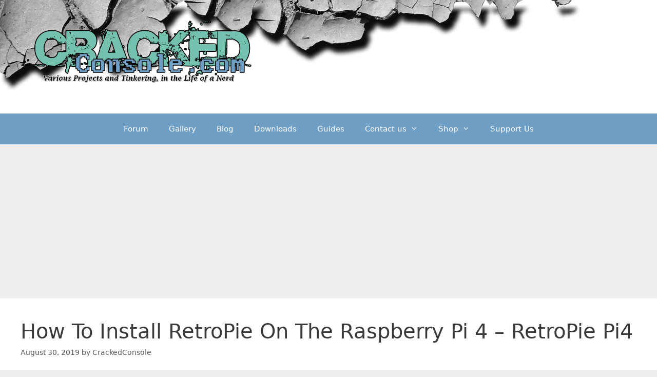

--- FILE ---
content_type: text/html; charset=UTF-8
request_url: https://www.crackedconsole.com/2019/08/30/how-to-install-retropie-on-the-raspberry-pi-4-retropie-pi4/
body_size: 13463
content:
<!DOCTYPE html>
<html lang="en">
<head>
	<meta charset="UTF-8">
	<meta name='robots' content='index, follow, max-image-preview:large, max-snippet:-1, max-video-preview:-1' />
<meta name="viewport" content="width=device-width, initial-scale=1">
	<!-- This site is optimized with the Yoast SEO plugin v25.5 - https://yoast.com/wordpress/plugins/seo/ -->
	<title>How To Install RetroPie On The Raspberry Pi 4 - RetroPie Pi4 - CrackedConsole</title>
	<link rel="canonical" href="https://www.crackedconsole.com/2019/08/30/how-to-install-retropie-on-the-raspberry-pi-4-retropie-pi4/" />
	<meta property="og:locale" content="en_US" />
	<meta property="og:type" content="article" />
	<meta property="og:title" content="How To Install RetroPie On The Raspberry Pi 4 - RetroPie Pi4 - CrackedConsole" />
	<meta property="og:description" content="In this video, I show you how to install RetroPie on The new Raspberry Pi 4,. As of making this video, we are still waiting on an official RetroPie image from the RetroPie team so this tutorial is a bit different. We will be installing RetroPie inside of Raspbian I also show you how to ... Read more" />
	<meta property="og:url" content="https://www.crackedconsole.com/2019/08/30/how-to-install-retropie-on-the-raspberry-pi-4-retropie-pi4/" />
	<meta property="og:site_name" content="CrackedConsole" />
	<meta property="article:published_time" content="2019-08-30T16:15:02+00:00" />
	<meta property="article:modified_time" content="2020-02-12T01:40:58+00:00" />
	<meta name="author" content="CrackedConsole" />
	<meta name="twitter:card" content="summary_large_image" />
	<meta name="twitter:creator" content="@crackedconsole" />
	<meta name="twitter:site" content="@crackedconsole" />
	<meta name="twitter:label1" content="Written by" />
	<meta name="twitter:data1" content="CrackedConsole" />
	<script type="application/ld+json" class="yoast-schema-graph">{"@context":"https://schema.org","@graph":[{"@type":"Article","@id":"https://www.crackedconsole.com/2019/08/30/how-to-install-retropie-on-the-raspberry-pi-4-retropie-pi4/#article","isPartOf":{"@id":"https://www.crackedconsole.com/2019/08/30/how-to-install-retropie-on-the-raspberry-pi-4-retropie-pi4/"},"author":{"name":"CrackedConsole","@id":"https://www.crackedconsole.com/#/schema/person/fe6383de81958e4c46698effdd291595"},"headline":"How To Install RetroPie On The Raspberry Pi 4 &#8211; RetroPie Pi4","datePublished":"2019-08-30T16:15:02+00:00","dateModified":"2020-02-12T01:40:58+00:00","mainEntityOfPage":{"@id":"https://www.crackedconsole.com/2019/08/30/how-to-install-retropie-on-the-raspberry-pi-4-retropie-pi4/"},"wordCount":87,"commentCount":0,"publisher":{"@id":"https://www.crackedconsole.com/#organization"},"articleSection":["External News","Gaming","RaspberryPi"],"inLanguage":"en","potentialAction":[{"@type":"CommentAction","name":"Comment","target":["https://www.crackedconsole.com/2019/08/30/how-to-install-retropie-on-the-raspberry-pi-4-retropie-pi4/#respond"]}]},{"@type":"WebPage","@id":"https://www.crackedconsole.com/2019/08/30/how-to-install-retropie-on-the-raspberry-pi-4-retropie-pi4/","url":"https://www.crackedconsole.com/2019/08/30/how-to-install-retropie-on-the-raspberry-pi-4-retropie-pi4/","name":"How To Install RetroPie On The Raspberry Pi 4 - RetroPie Pi4 - CrackedConsole","isPartOf":{"@id":"https://www.crackedconsole.com/#website"},"datePublished":"2019-08-30T16:15:02+00:00","dateModified":"2020-02-12T01:40:58+00:00","breadcrumb":{"@id":"https://www.crackedconsole.com/2019/08/30/how-to-install-retropie-on-the-raspberry-pi-4-retropie-pi4/#breadcrumb"},"inLanguage":"en","potentialAction":[{"@type":"ReadAction","target":["https://www.crackedconsole.com/2019/08/30/how-to-install-retropie-on-the-raspberry-pi-4-retropie-pi4/"]}]},{"@type":"BreadcrumbList","@id":"https://www.crackedconsole.com/2019/08/30/how-to-install-retropie-on-the-raspberry-pi-4-retropie-pi4/#breadcrumb","itemListElement":[{"@type":"ListItem","position":1,"name":"Home","item":"https://www.crackedconsole.com/"},{"@type":"ListItem","position":2,"name":"How To Install RetroPie On The Raspberry Pi 4 &#8211; RetroPie Pi4"}]},{"@type":"WebSite","@id":"https://www.crackedconsole.com/#website","url":"https://www.crackedconsole.com/","name":"CrackedConsole","description":"Various Projects and Tinkering, in the Life of a Nerd","publisher":{"@id":"https://www.crackedconsole.com/#organization"},"potentialAction":[{"@type":"SearchAction","target":{"@type":"EntryPoint","urlTemplate":"https://www.crackedconsole.com/?s={search_term_string}"},"query-input":{"@type":"PropertyValueSpecification","valueRequired":true,"valueName":"search_term_string"}}],"inLanguage":"en"},{"@type":"Organization","@id":"https://www.crackedconsole.com/#organization","name":"Crackedconsole","url":"https://www.crackedconsole.com/","logo":{"@type":"ImageObject","inLanguage":"en","@id":"https://www.crackedconsole.com/#/schema/logo/image/","url":"https://www.crackedconsole.com/wp-content/uploads/2019/01/CC-Logo-Large.png","contentUrl":"https://www.crackedconsole.com/wp-content/uploads/2019/01/CC-Logo-Large.png","width":800,"height":196,"caption":"Crackedconsole"},"image":{"@id":"https://www.crackedconsole.com/#/schema/logo/image/"},"sameAs":["https://x.com/crackedconsole","https://www.instagram.com/crackedconsole_com/","https://www.pinterest.com/Crackedconsole/","https://www.youtube.com/channel/UCdqLVf5isupEvVoMtbyH9xA"]},{"@type":"Person","@id":"https://www.crackedconsole.com/#/schema/person/fe6383de81958e4c46698effdd291595","name":"CrackedConsole","image":{"@type":"ImageObject","inLanguage":"en","@id":"https://www.crackedconsole.com/#/schema/person/image/","url":"https://secure.gravatar.com/avatar/8b3adf0f575f46a74f13f796f85fb95d?s=96&d=mm&r=g","contentUrl":"https://secure.gravatar.com/avatar/8b3adf0f575f46a74f13f796f85fb95d?s=96&d=mm&r=g","caption":"CrackedConsole"},"sameAs":["https://www.crackedconsole.com","https://www.instagram.com/crackedconsole_com/","https://www.pinterest.com/Crackedconsole/","https://x.com/crackedconsole","https://www.youtube.com/channel/UCdqLVf5isupEvVoMtbyH9xA"],"url":"https://www.crackedconsole.com/author/crackedconsole/"}]}</script>
	<!-- / Yoast SEO plugin. -->


<link rel="alternate" type="application/rss+xml" title="CrackedConsole &raquo; Feed" href="https://www.crackedconsole.com/feed/" />
<link rel="alternate" type="application/rss+xml" title="CrackedConsole &raquo; Comments Feed" href="https://www.crackedconsole.com/comments/feed/" />
<link rel="alternate" type="application/rss+xml" title="CrackedConsole &raquo; How To Install RetroPie On The Raspberry Pi 4 &#8211; RetroPie Pi4 Comments Feed" href="https://www.crackedconsole.com/2019/08/30/how-to-install-retropie-on-the-raspberry-pi-4-retropie-pi4/feed/" />
<script>
window._wpemojiSettings = {"baseUrl":"https:\/\/s.w.org\/images\/core\/emoji\/15.0.3\/72x72\/","ext":".png","svgUrl":"https:\/\/s.w.org\/images\/core\/emoji\/15.0.3\/svg\/","svgExt":".svg","source":{"concatemoji":"https:\/\/www.crackedconsole.com\/wp-includes\/js\/wp-emoji-release.min.js?ver=6.6.4"}};
/*! This file is auto-generated */
!function(i,n){var o,s,e;function c(e){try{var t={supportTests:e,timestamp:(new Date).valueOf()};sessionStorage.setItem(o,JSON.stringify(t))}catch(e){}}function p(e,t,n){e.clearRect(0,0,e.canvas.width,e.canvas.height),e.fillText(t,0,0);var t=new Uint32Array(e.getImageData(0,0,e.canvas.width,e.canvas.height).data),r=(e.clearRect(0,0,e.canvas.width,e.canvas.height),e.fillText(n,0,0),new Uint32Array(e.getImageData(0,0,e.canvas.width,e.canvas.height).data));return t.every(function(e,t){return e===r[t]})}function u(e,t,n){switch(t){case"flag":return n(e,"\ud83c\udff3\ufe0f\u200d\u26a7\ufe0f","\ud83c\udff3\ufe0f\u200b\u26a7\ufe0f")?!1:!n(e,"\ud83c\uddfa\ud83c\uddf3","\ud83c\uddfa\u200b\ud83c\uddf3")&&!n(e,"\ud83c\udff4\udb40\udc67\udb40\udc62\udb40\udc65\udb40\udc6e\udb40\udc67\udb40\udc7f","\ud83c\udff4\u200b\udb40\udc67\u200b\udb40\udc62\u200b\udb40\udc65\u200b\udb40\udc6e\u200b\udb40\udc67\u200b\udb40\udc7f");case"emoji":return!n(e,"\ud83d\udc26\u200d\u2b1b","\ud83d\udc26\u200b\u2b1b")}return!1}function f(e,t,n){var r="undefined"!=typeof WorkerGlobalScope&&self instanceof WorkerGlobalScope?new OffscreenCanvas(300,150):i.createElement("canvas"),a=r.getContext("2d",{willReadFrequently:!0}),o=(a.textBaseline="top",a.font="600 32px Arial",{});return e.forEach(function(e){o[e]=t(a,e,n)}),o}function t(e){var t=i.createElement("script");t.src=e,t.defer=!0,i.head.appendChild(t)}"undefined"!=typeof Promise&&(o="wpEmojiSettingsSupports",s=["flag","emoji"],n.supports={everything:!0,everythingExceptFlag:!0},e=new Promise(function(e){i.addEventListener("DOMContentLoaded",e,{once:!0})}),new Promise(function(t){var n=function(){try{var e=JSON.parse(sessionStorage.getItem(o));if("object"==typeof e&&"number"==typeof e.timestamp&&(new Date).valueOf()<e.timestamp+604800&&"object"==typeof e.supportTests)return e.supportTests}catch(e){}return null}();if(!n){if("undefined"!=typeof Worker&&"undefined"!=typeof OffscreenCanvas&&"undefined"!=typeof URL&&URL.createObjectURL&&"undefined"!=typeof Blob)try{var e="postMessage("+f.toString()+"("+[JSON.stringify(s),u.toString(),p.toString()].join(",")+"));",r=new Blob([e],{type:"text/javascript"}),a=new Worker(URL.createObjectURL(r),{name:"wpTestEmojiSupports"});return void(a.onmessage=function(e){c(n=e.data),a.terminate(),t(n)})}catch(e){}c(n=f(s,u,p))}t(n)}).then(function(e){for(var t in e)n.supports[t]=e[t],n.supports.everything=n.supports.everything&&n.supports[t],"flag"!==t&&(n.supports.everythingExceptFlag=n.supports.everythingExceptFlag&&n.supports[t]);n.supports.everythingExceptFlag=n.supports.everythingExceptFlag&&!n.supports.flag,n.DOMReady=!1,n.readyCallback=function(){n.DOMReady=!0}}).then(function(){return e}).then(function(){var e;n.supports.everything||(n.readyCallback(),(e=n.source||{}).concatemoji?t(e.concatemoji):e.wpemoji&&e.twemoji&&(t(e.twemoji),t(e.wpemoji)))}))}((window,document),window._wpemojiSettings);
</script>
<style id='wp-emoji-styles-inline-css'>

	img.wp-smiley, img.emoji {
		display: inline !important;
		border: none !important;
		box-shadow: none !important;
		height: 1em !important;
		width: 1em !important;
		margin: 0 0.07em !important;
		vertical-align: -0.1em !important;
		background: none !important;
		padding: 0 !important;
	}
</style>
<link rel='stylesheet' id='wp-block-library-css' href='https://www.crackedconsole.com/wp-includes/css/dist/block-library/style.min.css?ver=6.6.4' media='all' />
<style id='classic-theme-styles-inline-css'>
/*! This file is auto-generated */
.wp-block-button__link{color:#fff;background-color:#32373c;border-radius:9999px;box-shadow:none;text-decoration:none;padding:calc(.667em + 2px) calc(1.333em + 2px);font-size:1.125em}.wp-block-file__button{background:#32373c;color:#fff;text-decoration:none}
</style>
<style id='global-styles-inline-css'>
:root{--wp--preset--aspect-ratio--square: 1;--wp--preset--aspect-ratio--4-3: 4/3;--wp--preset--aspect-ratio--3-4: 3/4;--wp--preset--aspect-ratio--3-2: 3/2;--wp--preset--aspect-ratio--2-3: 2/3;--wp--preset--aspect-ratio--16-9: 16/9;--wp--preset--aspect-ratio--9-16: 9/16;--wp--preset--color--black: #000000;--wp--preset--color--cyan-bluish-gray: #abb8c3;--wp--preset--color--white: #ffffff;--wp--preset--color--pale-pink: #f78da7;--wp--preset--color--vivid-red: #cf2e2e;--wp--preset--color--luminous-vivid-orange: #ff6900;--wp--preset--color--luminous-vivid-amber: #fcb900;--wp--preset--color--light-green-cyan: #7bdcb5;--wp--preset--color--vivid-green-cyan: #00d084;--wp--preset--color--pale-cyan-blue: #8ed1fc;--wp--preset--color--vivid-cyan-blue: #0693e3;--wp--preset--color--vivid-purple: #9b51e0;--wp--preset--color--contrast: var(--contrast);--wp--preset--color--contrast-2: var(--contrast-2);--wp--preset--color--contrast-3: var(--contrast-3);--wp--preset--color--base: var(--base);--wp--preset--color--base-2: var(--base-2);--wp--preset--color--base-3: var(--base-3);--wp--preset--color--accent: var(--accent);--wp--preset--gradient--vivid-cyan-blue-to-vivid-purple: linear-gradient(135deg,rgba(6,147,227,1) 0%,rgb(155,81,224) 100%);--wp--preset--gradient--light-green-cyan-to-vivid-green-cyan: linear-gradient(135deg,rgb(122,220,180) 0%,rgb(0,208,130) 100%);--wp--preset--gradient--luminous-vivid-amber-to-luminous-vivid-orange: linear-gradient(135deg,rgba(252,185,0,1) 0%,rgba(255,105,0,1) 100%);--wp--preset--gradient--luminous-vivid-orange-to-vivid-red: linear-gradient(135deg,rgba(255,105,0,1) 0%,rgb(207,46,46) 100%);--wp--preset--gradient--very-light-gray-to-cyan-bluish-gray: linear-gradient(135deg,rgb(238,238,238) 0%,rgb(169,184,195) 100%);--wp--preset--gradient--cool-to-warm-spectrum: linear-gradient(135deg,rgb(74,234,220) 0%,rgb(151,120,209) 20%,rgb(207,42,186) 40%,rgb(238,44,130) 60%,rgb(251,105,98) 80%,rgb(254,248,76) 100%);--wp--preset--gradient--blush-light-purple: linear-gradient(135deg,rgb(255,206,236) 0%,rgb(152,150,240) 100%);--wp--preset--gradient--blush-bordeaux: linear-gradient(135deg,rgb(254,205,165) 0%,rgb(254,45,45) 50%,rgb(107,0,62) 100%);--wp--preset--gradient--luminous-dusk: linear-gradient(135deg,rgb(255,203,112) 0%,rgb(199,81,192) 50%,rgb(65,88,208) 100%);--wp--preset--gradient--pale-ocean: linear-gradient(135deg,rgb(255,245,203) 0%,rgb(182,227,212) 50%,rgb(51,167,181) 100%);--wp--preset--gradient--electric-grass: linear-gradient(135deg,rgb(202,248,128) 0%,rgb(113,206,126) 100%);--wp--preset--gradient--midnight: linear-gradient(135deg,rgb(2,3,129) 0%,rgb(40,116,252) 100%);--wp--preset--font-size--small: 13px;--wp--preset--font-size--medium: 20px;--wp--preset--font-size--large: 36px;--wp--preset--font-size--x-large: 42px;--wp--preset--spacing--20: 0.44rem;--wp--preset--spacing--30: 0.67rem;--wp--preset--spacing--40: 1rem;--wp--preset--spacing--50: 1.5rem;--wp--preset--spacing--60: 2.25rem;--wp--preset--spacing--70: 3.38rem;--wp--preset--spacing--80: 5.06rem;--wp--preset--shadow--natural: 6px 6px 9px rgba(0, 0, 0, 0.2);--wp--preset--shadow--deep: 12px 12px 50px rgba(0, 0, 0, 0.4);--wp--preset--shadow--sharp: 6px 6px 0px rgba(0, 0, 0, 0.2);--wp--preset--shadow--outlined: 6px 6px 0px -3px rgba(255, 255, 255, 1), 6px 6px rgba(0, 0, 0, 1);--wp--preset--shadow--crisp: 6px 6px 0px rgba(0, 0, 0, 1);}:where(.is-layout-flex){gap: 0.5em;}:where(.is-layout-grid){gap: 0.5em;}body .is-layout-flex{display: flex;}.is-layout-flex{flex-wrap: wrap;align-items: center;}.is-layout-flex > :is(*, div){margin: 0;}body .is-layout-grid{display: grid;}.is-layout-grid > :is(*, div){margin: 0;}:where(.wp-block-columns.is-layout-flex){gap: 2em;}:where(.wp-block-columns.is-layout-grid){gap: 2em;}:where(.wp-block-post-template.is-layout-flex){gap: 1.25em;}:where(.wp-block-post-template.is-layout-grid){gap: 1.25em;}.has-black-color{color: var(--wp--preset--color--black) !important;}.has-cyan-bluish-gray-color{color: var(--wp--preset--color--cyan-bluish-gray) !important;}.has-white-color{color: var(--wp--preset--color--white) !important;}.has-pale-pink-color{color: var(--wp--preset--color--pale-pink) !important;}.has-vivid-red-color{color: var(--wp--preset--color--vivid-red) !important;}.has-luminous-vivid-orange-color{color: var(--wp--preset--color--luminous-vivid-orange) !important;}.has-luminous-vivid-amber-color{color: var(--wp--preset--color--luminous-vivid-amber) !important;}.has-light-green-cyan-color{color: var(--wp--preset--color--light-green-cyan) !important;}.has-vivid-green-cyan-color{color: var(--wp--preset--color--vivid-green-cyan) !important;}.has-pale-cyan-blue-color{color: var(--wp--preset--color--pale-cyan-blue) !important;}.has-vivid-cyan-blue-color{color: var(--wp--preset--color--vivid-cyan-blue) !important;}.has-vivid-purple-color{color: var(--wp--preset--color--vivid-purple) !important;}.has-black-background-color{background-color: var(--wp--preset--color--black) !important;}.has-cyan-bluish-gray-background-color{background-color: var(--wp--preset--color--cyan-bluish-gray) !important;}.has-white-background-color{background-color: var(--wp--preset--color--white) !important;}.has-pale-pink-background-color{background-color: var(--wp--preset--color--pale-pink) !important;}.has-vivid-red-background-color{background-color: var(--wp--preset--color--vivid-red) !important;}.has-luminous-vivid-orange-background-color{background-color: var(--wp--preset--color--luminous-vivid-orange) !important;}.has-luminous-vivid-amber-background-color{background-color: var(--wp--preset--color--luminous-vivid-amber) !important;}.has-light-green-cyan-background-color{background-color: var(--wp--preset--color--light-green-cyan) !important;}.has-vivid-green-cyan-background-color{background-color: var(--wp--preset--color--vivid-green-cyan) !important;}.has-pale-cyan-blue-background-color{background-color: var(--wp--preset--color--pale-cyan-blue) !important;}.has-vivid-cyan-blue-background-color{background-color: var(--wp--preset--color--vivid-cyan-blue) !important;}.has-vivid-purple-background-color{background-color: var(--wp--preset--color--vivid-purple) !important;}.has-black-border-color{border-color: var(--wp--preset--color--black) !important;}.has-cyan-bluish-gray-border-color{border-color: var(--wp--preset--color--cyan-bluish-gray) !important;}.has-white-border-color{border-color: var(--wp--preset--color--white) !important;}.has-pale-pink-border-color{border-color: var(--wp--preset--color--pale-pink) !important;}.has-vivid-red-border-color{border-color: var(--wp--preset--color--vivid-red) !important;}.has-luminous-vivid-orange-border-color{border-color: var(--wp--preset--color--luminous-vivid-orange) !important;}.has-luminous-vivid-amber-border-color{border-color: var(--wp--preset--color--luminous-vivid-amber) !important;}.has-light-green-cyan-border-color{border-color: var(--wp--preset--color--light-green-cyan) !important;}.has-vivid-green-cyan-border-color{border-color: var(--wp--preset--color--vivid-green-cyan) !important;}.has-pale-cyan-blue-border-color{border-color: var(--wp--preset--color--pale-cyan-blue) !important;}.has-vivid-cyan-blue-border-color{border-color: var(--wp--preset--color--vivid-cyan-blue) !important;}.has-vivid-purple-border-color{border-color: var(--wp--preset--color--vivid-purple) !important;}.has-vivid-cyan-blue-to-vivid-purple-gradient-background{background: var(--wp--preset--gradient--vivid-cyan-blue-to-vivid-purple) !important;}.has-light-green-cyan-to-vivid-green-cyan-gradient-background{background: var(--wp--preset--gradient--light-green-cyan-to-vivid-green-cyan) !important;}.has-luminous-vivid-amber-to-luminous-vivid-orange-gradient-background{background: var(--wp--preset--gradient--luminous-vivid-amber-to-luminous-vivid-orange) !important;}.has-luminous-vivid-orange-to-vivid-red-gradient-background{background: var(--wp--preset--gradient--luminous-vivid-orange-to-vivid-red) !important;}.has-very-light-gray-to-cyan-bluish-gray-gradient-background{background: var(--wp--preset--gradient--very-light-gray-to-cyan-bluish-gray) !important;}.has-cool-to-warm-spectrum-gradient-background{background: var(--wp--preset--gradient--cool-to-warm-spectrum) !important;}.has-blush-light-purple-gradient-background{background: var(--wp--preset--gradient--blush-light-purple) !important;}.has-blush-bordeaux-gradient-background{background: var(--wp--preset--gradient--blush-bordeaux) !important;}.has-luminous-dusk-gradient-background{background: var(--wp--preset--gradient--luminous-dusk) !important;}.has-pale-ocean-gradient-background{background: var(--wp--preset--gradient--pale-ocean) !important;}.has-electric-grass-gradient-background{background: var(--wp--preset--gradient--electric-grass) !important;}.has-midnight-gradient-background{background: var(--wp--preset--gradient--midnight) !important;}.has-small-font-size{font-size: var(--wp--preset--font-size--small) !important;}.has-medium-font-size{font-size: var(--wp--preset--font-size--medium) !important;}.has-large-font-size{font-size: var(--wp--preset--font-size--large) !important;}.has-x-large-font-size{font-size: var(--wp--preset--font-size--x-large) !important;}
:where(.wp-block-post-template.is-layout-flex){gap: 1.25em;}:where(.wp-block-post-template.is-layout-grid){gap: 1.25em;}
:where(.wp-block-columns.is-layout-flex){gap: 2em;}:where(.wp-block-columns.is-layout-grid){gap: 2em;}
:root :where(.wp-block-pullquote){font-size: 1.5em;line-height: 1.6;}
</style>
<link rel='stylesheet' id='wpdm-fonticon-css' href='https://www.crackedconsole.com/wp-content/plugins/download-manager/assets/wpdm-iconfont/css/wpdm-icons.css?ver=6.6.4' media='all' />
<link rel='stylesheet' id='wpdm-front-css' href='https://www.crackedconsole.com/wp-content/plugins/download-manager/assets/css/front.min.css?ver=6.6.4' media='all' />
<link rel='stylesheet' id='simplelightbox-0-css' href='https://www.crackedconsole.com/wp-content/plugins/nextgen-gallery/static/Lightbox/simplelightbox/simple-lightbox.css?ver=3.59.12' media='all' />
<link rel='stylesheet' id='generate-style-grid-css' href='https://www.crackedconsole.com/wp-content/themes/generatepress/assets/css/unsemantic-grid.min.css?ver=3.6.0' media='all' />
<link rel='stylesheet' id='generate-style-css' href='https://www.crackedconsole.com/wp-content/themes/generatepress/assets/css/style.min.css?ver=3.6.0' media='all' />
<style id='generate-style-inline-css'>
body{background-color:#efefef;color:#3a3a3a;}a{color:#50a0a0;}a:hover, a:focus, a:active{color:#000000;}body .grid-container{max-width:2000px;}.wp-block-group__inner-container{max-width:2000px;margin-left:auto;margin-right:auto;}.site-header .header-image{width:450px;}.generate-back-to-top{font-size:20px;border-radius:3px;position:fixed;bottom:30px;right:30px;line-height:40px;width:40px;text-align:center;z-index:10;transition:opacity 300ms ease-in-out;opacity:0.1;transform:translateY(1000px);}.generate-back-to-top__show{opacity:1;transform:translateY(0);}:root{--contrast:#222222;--contrast-2:#575760;--contrast-3:#b2b2be;--base:#f0f0f0;--base-2:#f7f8f9;--base-3:#ffffff;--accent:#1e73be;}:root .has-contrast-color{color:var(--contrast);}:root .has-contrast-background-color{background-color:var(--contrast);}:root .has-contrast-2-color{color:var(--contrast-2);}:root .has-contrast-2-background-color{background-color:var(--contrast-2);}:root .has-contrast-3-color{color:var(--contrast-3);}:root .has-contrast-3-background-color{background-color:var(--contrast-3);}:root .has-base-color{color:var(--base);}:root .has-base-background-color{background-color:var(--base);}:root .has-base-2-color{color:var(--base-2);}:root .has-base-2-background-color{background-color:var(--base-2);}:root .has-base-3-color{color:var(--base-3);}:root .has-base-3-background-color{background-color:var(--base-3);}:root .has-accent-color{color:var(--accent);}:root .has-accent-background-color{background-color:var(--accent);}body, button, input, select, textarea{font-family:-apple-system, system-ui, BlinkMacSystemFont, "Segoe UI", Helvetica, Arial, sans-serif, "Apple Color Emoji", "Segoe UI Emoji", "Segoe UI Symbol";}body{line-height:1.5;}.entry-content > [class*="wp-block-"]:not(:last-child):not(.wp-block-heading){margin-bottom:1.5em;}.main-title{font-size:45px;}.main-navigation .main-nav ul ul li a{font-size:14px;}.sidebar .widget, .footer-widgets .widget{font-size:17px;}h1{font-weight:300;font-size:40px;}h2{font-weight:300;font-size:30px;}h3{font-size:20px;}h4{font-size:inherit;}h5{font-size:inherit;}@media (max-width:768px){.main-title{font-size:30px;}h1{font-size:30px;}h2{font-size:25px;}}.top-bar{background-color:#636363;color:#ffffff;}.top-bar a{color:#ffffff;}.top-bar a:hover{color:#303030;}.site-header{background-color:#ffffff;color:#3a3a3a;}.site-header a{color:#3a3a3a;}.main-title a,.main-title a:hover{color:#222222;}.site-description{color:#757575;}.main-navigation,.main-navigation ul ul{background-color:#6f9fc5;}.main-navigation .main-nav ul li a, .main-navigation .menu-toggle, .main-navigation .menu-bar-items{color:#ffffff;}.main-navigation .main-nav ul li:not([class*="current-menu-"]):hover > a, .main-navigation .main-nav ul li:not([class*="current-menu-"]):focus > a, .main-navigation .main-nav ul li.sfHover:not([class*="current-menu-"]) > a, .main-navigation .menu-bar-item:hover > a, .main-navigation .menu-bar-item.sfHover > a{color:#ffffff;background-color:#74c1af;}button.menu-toggle:hover,button.menu-toggle:focus,.main-navigation .mobile-bar-items a,.main-navigation .mobile-bar-items a:hover,.main-navigation .mobile-bar-items a:focus{color:#ffffff;}.main-navigation .main-nav ul li[class*="current-menu-"] > a{color:#ffffff;background-color:#74c1af;}.navigation-search input[type="search"],.navigation-search input[type="search"]:active, .navigation-search input[type="search"]:focus, .main-navigation .main-nav ul li.search-item.active > a, .main-navigation .menu-bar-items .search-item.active > a{color:#ffffff;background-color:#74c1af;}.main-navigation ul ul{background-color:#74c1af;}.main-navigation .main-nav ul ul li a{color:#ffffff;}.main-navigation .main-nav ul ul li:not([class*="current-menu-"]):hover > a,.main-navigation .main-nav ul ul li:not([class*="current-menu-"]):focus > a, .main-navigation .main-nav ul ul li.sfHover:not([class*="current-menu-"]) > a{color:#bbd2e8;background-color:#74c1af;}.main-navigation .main-nav ul ul li[class*="current-menu-"] > a{color:#bbd2e8;background-color:#74c1af;}.separate-containers .inside-article, .separate-containers .comments-area, .separate-containers .page-header, .one-container .container, .separate-containers .paging-navigation, .inside-page-header{background-color:#ffffff;}.entry-meta{color:#595959;}.entry-meta a{color:#595959;}.entry-meta a:hover{color:#1e73be;}.sidebar .widget{background-color:#ffffff;}.sidebar .widget .widget-title{color:#000000;}.footer-widgets{background-color:#ffffff;}.footer-widgets .widget-title{color:#000000;}.site-info{color:#ffffff;background-color:#222222;}.site-info a{color:#ffffff;}.site-info a:hover{color:#606060;}.footer-bar .widget_nav_menu .current-menu-item a{color:#606060;}input[type="text"],input[type="email"],input[type="url"],input[type="password"],input[type="search"],input[type="tel"],input[type="number"],textarea,select{color:#666666;background-color:#fafafa;border-color:#cccccc;}input[type="text"]:focus,input[type="email"]:focus,input[type="url"]:focus,input[type="password"]:focus,input[type="search"]:focus,input[type="tel"]:focus,input[type="number"]:focus,textarea:focus,select:focus{color:#666666;background-color:#ffffff;border-color:#bfbfbf;}button,html input[type="button"],input[type="reset"],input[type="submit"],a.button,a.wp-block-button__link:not(.has-background){color:#ffffff;background-color:#666666;}button:hover,html input[type="button"]:hover,input[type="reset"]:hover,input[type="submit"]:hover,a.button:hover,button:focus,html input[type="button"]:focus,input[type="reset"]:focus,input[type="submit"]:focus,a.button:focus,a.wp-block-button__link:not(.has-background):active,a.wp-block-button__link:not(.has-background):focus,a.wp-block-button__link:not(.has-background):hover{color:#ffffff;background-color:#3f3f3f;}a.generate-back-to-top{background-color:rgba( 0,0,0,0.4 );color:#ffffff;}a.generate-back-to-top:hover,a.generate-back-to-top:focus{background-color:rgba( 0,0,0,0.6 );color:#ffffff;}:root{--gp-search-modal-bg-color:var(--base-3);--gp-search-modal-text-color:var(--contrast);--gp-search-modal-overlay-bg-color:rgba(0,0,0,0.2);}@media (max-width:768px){.main-navigation .menu-bar-item:hover > a, .main-navigation .menu-bar-item.sfHover > a{background:none;color:#ffffff;}}.inside-top-bar{padding:10px;}.inside-header{padding:40px;}.site-main .wp-block-group__inner-container{padding:40px;}.entry-content .alignwide, body:not(.no-sidebar) .entry-content .alignfull{margin-left:-40px;width:calc(100% + 80px);max-width:calc(100% + 80px);}.rtl .menu-item-has-children .dropdown-menu-toggle{padding-left:20px;}.rtl .main-navigation .main-nav ul li.menu-item-has-children > a{padding-right:20px;}.site-info{padding:20px;}@media (max-width:768px){.separate-containers .inside-article, .separate-containers .comments-area, .separate-containers .page-header, .separate-containers .paging-navigation, .one-container .site-content, .inside-page-header{padding:30px;}.site-main .wp-block-group__inner-container{padding:30px;}.site-info{padding-right:10px;padding-left:10px;}.entry-content .alignwide, body:not(.no-sidebar) .entry-content .alignfull{margin-left:-30px;width:calc(100% + 60px);max-width:calc(100% + 60px);}}.one-container .sidebar .widget{padding:0px;}/* End cached CSS */@media (max-width:768px){.main-navigation .menu-toggle,.main-navigation .mobile-bar-items,.sidebar-nav-mobile:not(#sticky-placeholder){display:block;}.main-navigation ul,.gen-sidebar-nav{display:none;}[class*="nav-float-"] .site-header .inside-header > *{float:none;clear:both;}}
</style>
<link rel='stylesheet' id='generate-mobile-style-css' href='https://www.crackedconsole.com/wp-content/themes/generatepress/assets/css/mobile.min.css?ver=3.6.0' media='all' />
<link rel='stylesheet' id='generate-font-icons-css' href='https://www.crackedconsole.com/wp-content/themes/generatepress/assets/css/components/font-icons.min.css?ver=3.6.0' media='all' />
<link rel='stylesheet' id='wpforo-widgets-css' href='https://www.crackedconsole.com/wp-content/plugins/wpforo/themes/2022/widgets.css?ver=2.4.6' media='all' />
<link rel='stylesheet' id='ngg_trigger_buttons-css' href='https://www.crackedconsole.com/wp-content/plugins/nextgen-gallery/static/GalleryDisplay/trigger_buttons.css?ver=3.59.12' media='all' />
<link rel='stylesheet' id='fontawesome_v4_shim_style-css' href='https://www.crackedconsole.com/wp-content/plugins/nextgen-gallery/static/FontAwesome/css/v4-shims.min.css?ver=6.6.4' media='all' />
<link rel='stylesheet' id='fontawesome-css' href='https://www.crackedconsole.com/wp-content/plugins/nextgen-gallery/static/FontAwesome/css/all.min.css?ver=6.6.4' media='all' />
<link rel='stylesheet' id='nextgen_pagination_style-css' href='https://www.crackedconsole.com/wp-content/plugins/nextgen-gallery/static/GalleryDisplay/pagination_style.css?ver=3.59.12' media='all' />
<link rel='stylesheet' id='nextgen_basic_thumbnails_style-css' href='https://www.crackedconsole.com/wp-content/plugins/nextgen-gallery/static/Thumbnails/nextgen_basic_thumbnails.css?ver=3.59.12' media='all' />
<link rel='stylesheet' id='nextgen_widgets_style-css' href='https://www.crackedconsole.com/wp-content/plugins/nextgen-gallery/static/Widget/display.css?ver=3.59.12' media='all' />
<link rel='stylesheet' id='__EPYT__style-css' href='https://www.crackedconsole.com/wp-content/plugins/youtube-embed-plus/styles/ytprefs.min.css?ver=14.2.3' media='all' />
<style id='__EPYT__style-inline-css'>

                .epyt-gallery-thumb {
                        width: 33.333%;
                }
                
</style>
<link rel='stylesheet' id='wpforo-dynamic-style-css' href='https://www.crackedconsole.com/wp-content/uploads/wpforo/assets/colors.css?ver=2.4.6.a5584ad99baa1460b6084468f1b02934' media='all' />
<script src="https://www.crackedconsole.com/wp-includes/js/jquery/jquery.min.js?ver=3.7.1" id="jquery-core-js"></script>
<script src="https://www.crackedconsole.com/wp-includes/js/jquery/jquery-migrate.min.js?ver=3.4.1" id="jquery-migrate-js"></script>
<script src="https://www.crackedconsole.com/wp-content/plugins/download-manager/assets/js/wpdm.min.js?ver=6.6.4" id="wpdm-frontend-js-js"></script>
<script id="wpdm-frontjs-js-extra">
var wpdm_url = {"home":"https:\/\/www.crackedconsole.com\/","site":"https:\/\/www.crackedconsole.com\/","ajax":"https:\/\/www.crackedconsole.com\/wp-admin\/admin-ajax.php"};
var wpdm_js = {"spinner":"<i class=\"wpdm-icon wpdm-sun wpdm-spin\"><\/i>","client_id":"3df9e4c32d95e3d5d74ba22026bc0e5b"};
var wpdm_strings = {"pass_var":"Password Verified!","pass_var_q":"Please click following button to start download.","start_dl":"Start Download"};
</script>
<script src="https://www.crackedconsole.com/wp-content/plugins/download-manager/assets/js/front.min.js?ver=3.3.19" id="wpdm-frontjs-js"></script>
<script src="https://www.crackedconsole.com/wp-content/plugins/links-auto-replacer/public/js/lar-public.js?ver=2.0.0" id="links-auto-replacer-js"></script>
<script id="photocrati_ajax-js-extra">
var photocrati_ajax = {"url":"https:\/\/www.crackedconsole.com\/index.php?photocrati_ajax=1","rest_url":"https:\/\/www.crackedconsole.com\/wp-json\/","wp_home_url":"https:\/\/www.crackedconsole.com","wp_site_url":"https:\/\/www.crackedconsole.com","wp_root_url":"https:\/\/www.crackedconsole.com","wp_plugins_url":"https:\/\/www.crackedconsole.com\/wp-content\/plugins","wp_content_url":"https:\/\/www.crackedconsole.com\/wp-content","wp_includes_url":"https:\/\/www.crackedconsole.com\/wp-includes\/","ngg_param_slug":"images","rest_nonce":"11eda8594f"};
</script>
<script src="https://www.crackedconsole.com/wp-content/plugins/nextgen-gallery/static/Legacy/ajax.min.js?ver=3.59.12" id="photocrati_ajax-js"></script>
<script src="https://www.crackedconsole.com/wp-content/plugins/nextgen-gallery/static/FontAwesome/js/v4-shims.min.js?ver=5.3.1" id="fontawesome_v4_shim-js"></script>
<script defer crossorigin="anonymous" data-auto-replace-svg="false" data-keep-original-source="false" data-search-pseudo-elements src="https://www.crackedconsole.com/wp-content/plugins/nextgen-gallery/static/FontAwesome/js/all.min.js?ver=5.3.1" id="fontawesome-js"></script>
<script src="https://www.crackedconsole.com/wp-content/plugins/nextgen-gallery/static/Thumbnails/nextgen_basic_thumbnails.js?ver=3.59.12" id="nextgen_basic_thumbnails_script-js"></script>
<script src="https://www.crackedconsole.com/wp-content/plugins/nextgen-gallery/static/Thumbnails/ajax_pagination.js?ver=3.59.12" id="nextgen-basic-thumbnails-ajax-pagination-js"></script>
<script id="__ytprefs__-js-extra">
var _EPYT_ = {"ajaxurl":"https:\/\/www.crackedconsole.com\/wp-admin\/admin-ajax.php","security":"4dc7fbbc90","gallery_scrolloffset":"20","eppathtoscripts":"https:\/\/www.crackedconsole.com\/wp-content\/plugins\/youtube-embed-plus\/scripts\/","eppath":"https:\/\/www.crackedconsole.com\/wp-content\/plugins\/youtube-embed-plus\/","epresponsiveselector":"[\"iframe.__youtube_prefs__\",\"iframe[src*='youtube.com']\",\"iframe[src*='youtube-nocookie.com']\",\"iframe[data-ep-src*='youtube.com']\",\"iframe[data-ep-src*='youtube-nocookie.com']\",\"iframe[data-ep-gallerysrc*='youtube.com']\"]","epdovol":"1","version":"14.2.3","evselector":"iframe.__youtube_prefs__[src], iframe[src*=\"youtube.com\/embed\/\"], iframe[src*=\"youtube-nocookie.com\/embed\/\"]","ajax_compat":"","maxres_facade":"eager","ytapi_load":"light","pause_others":"","stopMobileBuffer":"1","facade_mode":"","not_live_on_channel":""};
</script>
<script src="https://www.crackedconsole.com/wp-content/plugins/youtube-embed-plus/scripts/ytprefs.min.js?ver=14.2.3" id="__ytprefs__-js"></script>
<link rel="https://api.w.org/" href="https://www.crackedconsole.com/wp-json/" /><link rel="alternate" title="JSON" type="application/json" href="https://www.crackedconsole.com/wp-json/wp/v2/posts/2048" /><link rel="EditURI" type="application/rsd+xml" title="RSD" href="https://www.crackedconsole.com/xmlrpc.php?rsd" />
<meta name="generator" content="WordPress 6.6.4" />
<link rel='shortlink' href='https://www.crackedconsole.com/?p=2048' />
<link rel="alternate" title="oEmbed (JSON)" type="application/json+oembed" href="https://www.crackedconsole.com/wp-json/oembed/1.0/embed?url=https%3A%2F%2Fwww.crackedconsole.com%2F2019%2F08%2F30%2Fhow-to-install-retropie-on-the-raspberry-pi-4-retropie-pi4%2F" />
<link rel="alternate" title="oEmbed (XML)" type="text/xml+oembed" href="https://www.crackedconsole.com/wp-json/oembed/1.0/embed?url=https%3A%2F%2Fwww.crackedconsole.com%2F2019%2F08%2F30%2Fhow-to-install-retropie-on-the-raspberry-pi-4-retropie-pi4%2F&#038;format=xml" />
<!-- Global site tag (gtag.js) - Google Analytics -->
<script async src="https://www.googletagmanager.com/gtag/js?id=UA-66021121-1"></script>
<script>
  window.dataLayer = window.dataLayer || [];
  function gtag(){dataLayer.push(arguments);}
  gtag('js', new Date());

  gtag('config', 'UA-66021121-1');
</script>

<script async src="//pagead2.googlesyndication.com/pagead/js/adsbygoogle.js"></script>
<script>
     (adsbygoogle = window.adsbygoogle || []).push({
          google_ad_client: "ca-pub-2928140870596768",
          enable_page_level_ads: true
     });
</script>

<!-- Google Tag Manager -->
<script>(function(w,d,s,l,i){w[l]=w[l]||[];w[l].push({'gtm.start':
new Date().getTime(),event:'gtm.js'});var f=d.getElementsByTagName(s)[0],
j=d.createElement(s),dl=l!='dataLayer'?'&l='+l:'';j.async=true;j.src=
'https://www.googletagmanager.com/gtm.js?id='+i+dl;f.parentNode.insertBefore(j,f);
})(window,document,'script','dataLayer','GTM-TKMGLXN');</script>
<!-- End Google Tag Manager --><style> .lar_social_share_icon{
 				margin: 2px;
 				}</style><style type="text/css" id="simple-css-output">.inside-header.grid-container.grid-parent { background-image: url("http://www.crackedconsole.com/wp-content/uploads/2019/01/2019-CrackedConsole-Header-v1.1-nologo.png")!important; background-repeat: no-repeat!important; background-attachment: fixed!important;}.bfd-download-thumbnail { width: 25% !important; height: auto !important; display: block; margin-left: auto; margin-right: auto;}body .inside-footer-widgets.grid-container { max-width: 100%;}.active-footer-widgets-3 .footer-widget-3 { width: inherit;}.active-footer-widgets-4 .footer-widget-4 { width: inherit;}@media (max-width: 2000px) and (min-width: 768px) { .inside-footer-widgets>div:nth-child(odd) { clear: none; }}.footer-widgets { text-align: center;}.woocommerce .place-order input[type=submit] { background: #74c1af; border-color: #74c1af;}.woocommerce-checkout-review-order-table tfoot .order-total td .amount {color:#74c1af;}.woocommerce-checkout .woocommerce .argmc-wrapper .argmc-nav-buttons .button { background-color: #74c1af;; color: #FFFFFF;}</style><link rel="pingback" href="https://www.crackedconsole.com/xmlrpc.php">
<link rel="icon" href="https://www.crackedconsole.com/wp-content/uploads/2019/01/Icons-1-100x100.png" sizes="32x32" />
<link rel="icon" href="https://www.crackedconsole.com/wp-content/uploads/2019/01/Icons-1.png" sizes="192x192" />
<link rel="apple-touch-icon" href="https://www.crackedconsole.com/wp-content/uploads/2019/01/Icons-1.png" />
<meta name="msapplication-TileImage" content="https://www.crackedconsole.com/wp-content/uploads/2019/01/Icons-1.png" />
		<style id="wp-custom-css">
			.inside-header.grid-container.grid-parent {
  background-image: url("http://www.crackedconsole.com/wp-content/uploads/2019/01/2019-CrackedConsole-Header-v1.1-nologo.png")!important;
  background-repeat: no-repeat!important;
  background-attachment: fixed!important;
}

.bfd-download-thumbnail {
	width: 25% !important;
  height: auto !important;
	display: block;
  margin-left: auto;
  margin-right: auto;
}

body .inside-footer-widgets.grid-container {
    max-width: 100%;
}

.active-footer-widgets-3 .footer-widget-3 {
      width: inherit;
	    align-self:center;
}

.active-footer-widgets-4 .footer-widget-4 {
      width: inherit;
}

@media (max-width: 2000px) and (min-width: 768px) {
    .inside-footer-widgets>div:nth-child(odd) {
        clear: none;
    }
}

.footer-widgets {
	text-align: center;
}		</style>
		<meta name="generator" content="WordPress Download Manager 3.3.19" />
                <style>
        /* WPDM Link Template Styles */        </style>
                <style>

            :root {
                --color-primary: #4a8eff;
                --color-primary-rgb: 74, 142, 255;
                --color-primary-hover: #4a8eff;
                --color-primary-active: #4a8eff;
                --color-secondary: #4a8eff;
                --color-secondary-rgb: 74, 142, 255;
                --color-secondary-hover: #4a8eff;
                --color-secondary-active: #4a8eff;
                --color-success: #18ce0f;
                --color-success-rgb: 24, 206, 15;
                --color-success-hover: #4a8eff;
                --color-success-active: #4a8eff;
                --color-info: #2CA8FF;
                --color-info-rgb: 44, 168, 255;
                --color-info-hover: #2CA8FF;
                --color-info-active: #2CA8FF;
                --color-warning: #f29e0f;
                --color-warning-rgb: 242, 158, 15;
                --color-warning-hover: orange;
                --color-warning-active: orange;
                --color-danger: #ff5062;
                --color-danger-rgb: 255, 80, 98;
                --color-danger-hover: #ff5062;
                --color-danger-active: #ff5062;
                --color-green: #30b570;
                --color-blue: #0073ff;
                --color-purple: #8557D3;
                --color-red: #ff5062;
                --color-muted: rgba(69, 89, 122, 0.6);
                --wpdm-font: "Sen", -apple-system, BlinkMacSystemFont, "Segoe UI", Roboto, Helvetica, Arial, sans-serif, "Apple Color Emoji", "Segoe UI Emoji", "Segoe UI Symbol";
            }

            .wpdm-download-link.btn.btn-primary {
                border-radius: 4px;
            }


        </style>
        </head>

<body class="post-template-default single single-post postid-2048 single-format-standard wp-custom-logo wp-embed-responsive no-sidebar nav-below-header one-container fluid-header active-footer-widgets-3 nav-aligned-center header-aligned-left dropdown-hover wpf-default wpft- wpf-guest wpfu-group-4 wpf-theme-2022 wpf-is_standalone-0 wpf-boardid-0 is_wpforo_page-0 is_wpforo_url-0 is_wpforo_shortcode_page-0" itemtype="https://schema.org/Blog" itemscope>
	<a class="screen-reader-text skip-link" href="#content" title="Skip to content">Skip to content</a>		<header class="site-header" id="masthead" aria-label="Site"  itemtype="https://schema.org/WPHeader" itemscope>
			<div class="inside-header grid-container grid-parent">
							<div class="header-widget">
				<aside id="custom_html-14" class="widget_text widget inner-padding widget_custom_html"><div class="textwidget custom-html-widget"><!-- Google Tag Manager (noscript) -->
<noscript><iframe src="https://www.googletagmanager.com/ns.html?id=GTM-TKMGLXN"
height="0" width="0" style="display:none;visibility:hidden"></iframe></noscript>
<!-- End Google Tag Manager (noscript) -->

<meta name="p:domain_verify" content="b006f3a94dfa602c2d7a786ebc70c071"/>

<meta name="msvalidate.01" content="91EA9C99B3527CE64E282D65B89038F5" />

<meta name="yandex-verification" content="ea6dabb76dc2c796" /></div></aside>			</div>
			<div class="site-logo">
					<a href="https://www.crackedconsole.com/" rel="home">
						<img  class="header-image is-logo-image" alt="CrackedConsole" src="https://www.crackedconsole.com/wp-content/uploads/2019/01/CC-Logo-Giant-Tag-line.png" />
					</a>
				</div>			</div>
		</header>
				<nav class="main-navigation sub-menu-right" id="site-navigation" aria-label="Primary"  itemtype="https://schema.org/SiteNavigationElement" itemscope>
			<div class="inside-navigation grid-container grid-parent">
								<button class="menu-toggle" aria-controls="primary-menu" aria-expanded="false">
					<span class="mobile-menu">Menu</span>				</button>
						<div id="primary-menu" class="main-nav">
			<ul class="menu sf-menu">
				<li class="page_item page-item-16"><a href="https://www.crackedconsole.com/community/">Forum</a></li>
<li class="page_item page-item-31"><a href="https://www.crackedconsole.com/gallery/">Gallery</a></li>
<li class="page_item page-item-377"><a href="https://www.crackedconsole.com/project-logs/">Blog</a></li>
<li class="page_item page-item-402"><a href="https://www.crackedconsole.com/downloads/">Downloads</a></li>
<li class="page_item page-item-505"><a href="https://www.crackedconsole.com/guides/">Guides</a></li>
<li class="page_item page-item-513 menu-item-has-children"><a href="https://www.crackedconsole.com/contact-us/">Contact us<span role="presentation" class="dropdown-menu-toggle"></span></a>
<ul class='children'>
<li class="page_item page-item-3"><a href="https://www.crackedconsole.com/contact-us/privacy-policy/">Privacy Policy</a></li>
</ul>
</li>
<li class="page_item page-item-893 menu-item-has-children"><a href="https://www.crackedconsole.com/shop/">Shop<span role="presentation" class="dropdown-menu-toggle"></span></a>
<ul class='children'>
<li class="page_item page-item-4756"><a href="https://www.crackedconsole.com/shop/candistick/">Candistick</a></li>
<li class="page_item page-item-894"><a href="https://www.crackedconsole.com/shop/cart/">Cart</a></li>
<li class="page_item page-item-895"><a href="https://www.crackedconsole.com/shop/checkout/">Checkout</a></li>
<li class="page_item page-item-896"><a href="https://www.crackedconsole.com/shop/my-account/">My account</a></li>
<li class="page_item page-item-1009"><a href="https://www.crackedconsole.com/shop/terms-and-conditions/">Terms and conditions</a></li>
</ul>
</li>
<li class="page_item page-item-5601"><a href="https://www.crackedconsole.com/support-us/">Support Us</a></li>
			</ul>
		</div>
					</div>
		</nav>
		
	<div class="site grid-container container hfeed grid-parent" id="page">
				<div class="site-content" id="content">
			
	<div class="content-area grid-parent mobile-grid-100 grid-100 tablet-grid-100" id="primary">
		<main class="site-main" id="main">
			
<article id="post-2048" class="post-2048 post type-post status-publish format-standard hentry category-external_news category-gaming category-raspberrypi" itemtype="https://schema.org/CreativeWork" itemscope>
	<div class="inside-article">
					<header class="entry-header">
				<h1 class="entry-title" itemprop="headline">How To Install RetroPie On The Raspberry Pi 4 &#8211; RetroPie Pi4</h1>		<div class="entry-meta">
			<span class="posted-on"><time class="updated" datetime="2020-02-11T20:40:58-05:00" itemprop="dateModified">February 11, 2020</time><time class="entry-date published" datetime="2019-08-30T12:15:02-04:00" itemprop="datePublished">August 30, 2019</time></span> <span class="byline">by <span class="author vcard" itemprop="author" itemtype="https://schema.org/Person" itemscope><a class="url fn n" href="https://www.crackedconsole.com/author/crackedconsole/" title="View all posts by CrackedConsole" rel="author" itemprop="url"><span class="author-name" itemprop="name">CrackedConsole</span></a></span></span> 		</div>
					</header>
			
		<div class="entry-content" itemprop="text">
			
<p>In this video, I show you how to install RetroPie on The new Raspberry Pi 4,. As of making this video, we are still waiting on an official RetroPie image from the RetroPie team so this tutorial is a bit different.  We will be installing RetroPie inside of Raspbian I also show you how to configure games and make RetroPie automatically boot when you start up your Pi4. </p>



<figure class="wp-block-embed-youtube wp-block-embed is-type-video is-provider-youtube wp-embed-aspect-16-9 wp-has-aspect-ratio"><div class="wp-block-embed__wrapper">
<div class="epyt-video-wrapper"><iframe  id="_ytid_13560"  width="2000" height="1125"  data-origwidth="2000" data-origheight="1125"  data-relstop="1" src="https://www.youtube.com/embed/L5Pz60iHtL8?enablejsapi=1&#038;autoplay=0&#038;cc_load_policy=0&#038;cc_lang_pref=&#038;iv_load_policy=1&#038;loop=0&#038;rel=0&#038;fs=1&#038;playsinline=0&#038;autohide=2&#038;theme=dark&#038;color=red&#038;controls=1&#038;" class="__youtube_prefs__  epyt-is-override  no-lazyload" title="YouTube player"  allow="fullscreen; accelerometer; autoplay; clipboard-write; encrypted-media; gyroscope; picture-in-picture" allowfullscreen data-no-lazy="1" data-skipgform_ajax_framebjll=""></iframe></div>
</div></figure>
		</div>

				<footer class="entry-meta" aria-label="Entry meta">
			<span class="cat-links"><span class="screen-reader-text">Categories </span><a href="https://www.crackedconsole.com/category/external_news/" rel="category tag">External News</a>, <a href="https://www.crackedconsole.com/category/gaming/" rel="category tag">Gaming</a>, <a href="https://www.crackedconsole.com/category/raspberrypi/" rel="category tag">RaspberryPi</a></span> 		<nav id="nav-below" class="post-navigation" aria-label="Posts">
			<div class="nav-previous"><span class="prev"><a href="https://www.crackedconsole.com/2019/08/30/apple-delays-walkie-talkie-for-texts-ahead-of-iphone-11-launch/" rel="prev">Apple Delays &#8216;Walkie Talkie for Texts&#8217; Ahead of iPhone 11 Launch</a></span></div><div class="nav-next"><span class="next"><a href="https://www.crackedconsole.com/2019/08/31/network-ethernet-boot-for-pi4/" rel="next">Network (Ethernet) Boot for Pi4</a></span></div>		</nav>
				</footer>
			</div>
</article>

			<div class="comments-area">
				<div id="comments">

		<div id="respond" class="comment-respond">
		<h3 id="reply-title" class="comment-reply-title">Leave a Comment <small><a rel="nofollow" id="cancel-comment-reply-link" href="/2019/08/30/how-to-install-retropie-on-the-raspberry-pi-4-retropie-pi4/#respond" style="display:none;">Cancel reply</a></small></h3><p class="must-log-in">You must be <a href="https://www.crackedconsole.com/wp-login.php?redirect_to=https%3A%2F%2Fwww.crackedconsole.com%2F2019%2F08%2F30%2Fhow-to-install-retropie-on-the-raspberry-pi-4-retropie-pi4%2F">logged in</a> to post a comment.</p>	</div><!-- #respond -->
	
</div><!-- #comments -->
			</div>

					</main>
	</div>

	
	</div>
</div>


<div class="site-footer">
				<div id="footer-widgets" class="site footer-widgets">
				<div class="footer-widgets-container">
					<div class="inside-footer-widgets">
							<div class="footer-widget-1 grid-parent grid-33 tablet-grid-50 mobile-grid-100">
		<aside id="custom_html-8" class="widget_text widget inner-padding widget_custom_html"><div class="textwidget custom-html-widget"><div style="width:100%;">

<span id="siteseal"><script async type="text/javascript" src="https://seal.godaddy.com/getSeal?sealID=9JTvyzYkpdjdIfxEjeancXEncuQW7kep5PS8sCY026GmCZQ8QFsPRjk1aBxE"></script></span>
		
</div></div></aside>	</div>
		<div class="footer-widget-2 grid-parent grid-33 tablet-grid-50 mobile-grid-100">
		<aside id="custom_html-2" class="widget_text widget inner-padding widget_custom_html"><div class="textwidget custom-html-widget"><script async src="//pagead2.googlesyndication.com/pagead/js/adsbygoogle.js"></script>
<script>
  (adsbygoogle = window.adsbygoogle || []).push({
    google_ad_client: "ca-pub-2928140870596768",
    enable_page_level_ads: true
  });
</script></div></aside>	</div>
		<div class="footer-widget-3 grid-parent grid-33 tablet-grid-50 mobile-grid-100">
		<aside id="custom_html-13" class="widget_text widget inner-padding widget_custom_html"><div class="textwidget custom-html-widget"><div align="left">
<script type="text/javascript">
       	amzn_assoc_ad_type = "banner";
	amzn_assoc_marketplace = "amazon";
	amzn_assoc_region = "US";
	amzn_assoc_placement = "assoc_banner_placement_default";
	amzn_assoc_banner_type = "ez";
	amzn_assoc_p = "48";
	amzn_assoc_width = "728";
	amzn_assoc_height = "90";
	amzn_assoc_tracking_id = "crackedconsol-20";
	amzn_assoc_linkid = "cb8ce29853ac1915c7afbbe68e6bc7e1";
     </script>
<script src="//z-na.amazon-adsystem.com/widgets/q?ServiceVersion=20070822&Operation=GetScript&ID=OneJS&WS=1"></script>
</div></div></aside><aside id="custom_html-17" class="widget_text widget inner-padding widget_custom_html"><div class="textwidget custom-html-widget"><div align="left">
	<a href="https://go.nordvpn.net/aff_c?offer_id=15&aff_id=56124&source=Footer"><img src="https://media.go2speed.org/brand/files/nordvpn/15/728x90SBlue.gif"></a>
</div></div></aside>	</div>
						</div>
				</div>
			</div>
					<footer class="site-info" aria-label="Site"  itemtype="https://schema.org/WPFooter" itemscope>
			<div class="inside-site-info">
								<div class="copyright-bar">
					<span class="copyright">&copy; 2026 CrackedConsole</span> &bull; Built with <a href="https://generatepress.com" itemprop="url">GeneratePress</a>				</div>
			</div>
		</footer>
		</div>

<a title="Scroll back to top" aria-label="Scroll back to top" rel="nofollow" href="#" class="generate-back-to-top" data-scroll-speed="400" data-start-scroll="300" role="button">
					
				</a>            <script>
                jQuery(function($){

                    
                });
            </script>
            <div id="fb-root"></div>
            <script id="generate-a11y">
!function(){"use strict";if("querySelector"in document&&"addEventListener"in window){var e=document.body;e.addEventListener("pointerdown",(function(){e.classList.add("using-mouse")}),{passive:!0}),e.addEventListener("keydown",(function(){e.classList.remove("using-mouse")}),{passive:!0})}}();
</script>
<script src="https://www.crackedconsole.com/wp-includes/js/dist/hooks.min.js?ver=2810c76e705dd1a53b18" id="wp-hooks-js"></script>
<script src="https://www.crackedconsole.com/wp-includes/js/dist/i18n.min.js?ver=5e580eb46a90c2b997e6" id="wp-i18n-js"></script>
<script id="wp-i18n-js-after">
wp.i18n.setLocaleData( { 'text direction\u0004ltr': [ 'ltr' ] } );
</script>
<script src="https://www.crackedconsole.com/wp-includes/js/jquery/jquery.form.min.js?ver=4.3.0" id="jquery-form-js"></script>
<script id="ngg_common-js-extra">
var nextgen_lightbox_settings = {"static_path":"https:\/\/www.crackedconsole.com\/wp-content\/plugins\/nextgen-gallery\/static\/Lightbox\/{placeholder}","context":"all_images"};
var galleries = {};
galleries.gallery_c9f238893b7d6b02c7206350d00cef09 = {"__defaults_set":null,"ID":"c9f238893b7d6b02c7206350d00cef09","album_ids":[],"container_ids":[],"display":"","display_settings":{"display_view":"default-view.php","images_per_page":4,"number_of_columns":"0","thumbnail_width":"240","thumbnail_height":"160","show_all_in_lightbox":false,"ajax_pagination":"1","use_imagebrowser_effect":false,"template":"\/home\/emmcty0w8hrk\/public_html\/wp-content\/plugins\/nextgen-gallery\/templates\/Widget\/Display\/Gallery.php","display_no_images_error":1,"disable_pagination":true,"show_slideshow_link":false,"slideshow_link_text":"View Slideshow","override_thumbnail_settings":"0","thumbnail_quality":"100","thumbnail_crop":"1","thumbnail_watermark":0,"ngg_triggers_display":"never","use_lightbox_effect":true,"_errors":[],"maximum_entity_count":4,"image_type":"thumb","show_thumbnail_link":false,"image_width":100,"image_height":75,"widget_setting_title":"Recent Gallery Items","widget_setting_before_widget":"<aside id=\"ngg-images-2\" class=\"widget inner-padding ngg_images\"><div class=\"hslice\" id=\"ngg-webslice\">","widget_setting_before_title":"<h2 class=\"entry-title widget-title\">","widget_setting_after_widget":"<\/div><\/aside>","widget_setting_after_title":"<\/h2>","widget_setting_width":100,"widget_setting_height":75,"widget_setting_show_setting":"thumbnail","widget_setting_widget_id":"ngg-images-2"},"display_type":"photocrati-nextgen_basic_thumbnails","effect_code":null,"entity_ids":[],"excluded_container_ids":[],"exclusions":[],"gallery_ids":[],"id":"c9f238893b7d6b02c7206350d00cef09","ids":null,"image_ids":[],"images_list_count":null,"inner_content":null,"is_album_gallery":null,"maximum_entity_count":4,"order_by":"sortorder","order_direction":"ASC","returns":"included","skip_excluding_globally_excluded_images":null,"slug":"widget-ngg-images-2","sortorder":[],"source":"recent","src":"","tag_ids":[],"tagcloud":false,"transient_id":null};
galleries.gallery_c9f238893b7d6b02c7206350d00cef09.wordpress_page_root = "https:\/\/www.crackedconsole.com\/2019\/08\/30\/how-to-install-retropie-on-the-raspberry-pi-4-retropie-pi4\/";
var nextgen_lightbox_settings = {"static_path":"https:\/\/www.crackedconsole.com\/wp-content\/plugins\/nextgen-gallery\/static\/Lightbox\/{placeholder}","context":"all_images"};
</script>
<script src="https://www.crackedconsole.com/wp-content/plugins/nextgen-gallery/static/GalleryDisplay/common.js?ver=3.59.12" id="ngg_common-js"></script>
<script id="ngg_common-js-after">
var nggLastTimeoutVal = 1000;

            var nggRetryFailedImage = function(img) {
                setTimeout(function(){
                    img.src = img.src;
                }, nggLastTimeoutVal);

                nggLastTimeoutVal += 500;
            }
</script>
<script src="https://www.crackedconsole.com/wp-content/plugins/nextgen-gallery/static/Lightbox/lightbox_context.js?ver=3.59.12" id="ngg_lightbox_context-js"></script>
<script src="https://www.crackedconsole.com/wp-content/plugins/nextgen-gallery/static/Lightbox/simplelightbox/simple-lightbox.js?ver=3.59.12" id="simplelightbox-0-js"></script>
<script src="https://www.crackedconsole.com/wp-content/plugins/nextgen-gallery/static/Lightbox/simplelightbox/nextgen_simple_lightbox_init.js?ver=3.59.12" id="simplelightbox-1-js"></script>
<!--[if lte IE 11]>
<script src="https://www.crackedconsole.com/wp-content/themes/generatepress/assets/js/classList.min.js?ver=3.6.0" id="generate-classlist-js"></script>
<![endif]-->
<script id="generate-menu-js-before">
var generatepressMenu = {"toggleOpenedSubMenus":true,"openSubMenuLabel":"Open Sub-Menu","closeSubMenuLabel":"Close Sub-Menu"};
</script>
<script src="https://www.crackedconsole.com/wp-content/themes/generatepress/assets/js/menu.min.js?ver=3.6.0" id="generate-menu-js"></script>
<script id="generate-back-to-top-js-before">
var generatepressBackToTop = {"smooth":true};
</script>
<script src="https://www.crackedconsole.com/wp-content/themes/generatepress/assets/js/back-to-top.min.js?ver=3.6.0" id="generate-back-to-top-js"></script>
<script src="https://www.crackedconsole.com/wp-includes/js/comment-reply.min.js?ver=6.6.4" id="comment-reply-js" async data-wp-strategy="async"></script>
<script src="https://www.crackedconsole.com/wp-content/plugins/youtube-embed-plus/scripts/fitvids.min.js?ver=14.2.3" id="__ytprefsfitvids__-js"></script>

</body>
</html>


--- FILE ---
content_type: text/html; charset=utf-8
request_url: https://www.google.com/recaptcha/api2/aframe
body_size: 268
content:
<!DOCTYPE HTML><html><head><meta http-equiv="content-type" content="text/html; charset=UTF-8"></head><body><script nonce="yNj424qN-fIkEbOzsrEVpw">/** Anti-fraud and anti-abuse applications only. See google.com/recaptcha */ try{var clients={'sodar':'https://pagead2.googlesyndication.com/pagead/sodar?'};window.addEventListener("message",function(a){try{if(a.source===window.parent){var b=JSON.parse(a.data);var c=clients[b['id']];if(c){var d=document.createElement('img');d.src=c+b['params']+'&rc='+(localStorage.getItem("rc::a")?sessionStorage.getItem("rc::b"):"");window.document.body.appendChild(d);sessionStorage.setItem("rc::e",parseInt(sessionStorage.getItem("rc::e")||0)+1);localStorage.setItem("rc::h",'1769647541392');}}}catch(b){}});window.parent.postMessage("_grecaptcha_ready", "*");}catch(b){}</script></body></html>